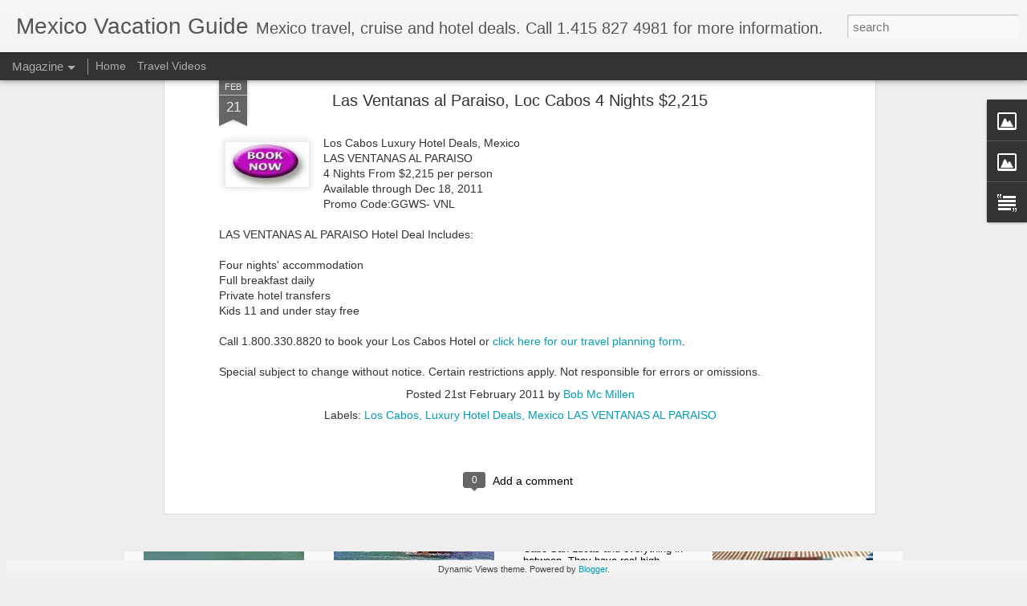

--- FILE ---
content_type: text/plain
request_url: https://www.google-analytics.com/j/collect?v=1&_v=j102&a=80110021&t=pageview&_s=1&dl=http%3A%2F%2Fwww.mexicovacationguide.com%2F2011%2F02%2Flas-ventanas-al-paraiso-loc-cabos-4_21.html&ul=en-us%40posix&dt=Mexico%20Vacation%20Guide%3A%20Las%20Ventanas%20al%20Paraiso%2C%20Loc%20Cabos%204%20Nights%20%242%2C215&sr=1280x720&vp=1280x720&_u=IEBAAEABAAAAACAAI~&jid=1666824869&gjid=300658669&cid=1541873261.1762145684&tid=UA-410462-79&_gid=1030864870.1762145684&_r=1&_slc=1&z=684832905
body_size: -452
content:
2,cG-RNZTLDLGS8

--- FILE ---
content_type: text/javascript; charset=UTF-8
request_url: http://www.mexicovacationguide.com/?v=0&action=initial&widgetId=Text1&responseType=js&xssi_token=AOuZoY6CUo7DYEwERVkTm86F7KiDfGUR8g%3A1762145682495
body_size: 219
content:
try {
_WidgetManager._HandleControllerResult('Text1', 'initial',{'content': 'No responsible for errors or omissions. CST 2061139-40\x3cbr/\x3e', 'title': ''});
} catch (e) {
  if (typeof log != 'undefined') {
    log('HandleControllerResult failed: ' + e);
  }
}


--- FILE ---
content_type: text/javascript; charset=UTF-8
request_url: http://www.mexicovacationguide.com/?v=0&action=initial&widgetId=Image2&responseType=js&xssi_token=AOuZoY6CUo7DYEwERVkTm86F7KiDfGUR8g%3A1762145682495
body_size: 473
content:
try {
_WidgetManager._HandleControllerResult('Image2', 'initial',{'title': '', 'width': 144, 'height': 76, 'sourceUrl': 'https://blogger.googleusercontent.com/img/b/R29vZ2xl/AVvXsEgvuNFlCiTSHWrK4ic_l1sy0GtTVcw-WHlM19ay_gEyo9fQdY2hlO2_ZjohnxfG4HjIeuvvH9-YLtuchAfbHvc94Twmy9Iw3JeJZ5JMZ0oMEdetdQ5WqBhiBaCK7vLOYnaIGtpmo1UANpVP/s290/facebook.jpg', 'caption': '', 'link': 'https://www.facebook.com/pages/Mexico-Vacations-by-Travelwizardcom/250133708387052?sk\x3dwall', 'shrinkToFit': false, 'sectionWidth': 150});
} catch (e) {
  if (typeof log != 'undefined') {
    log('HandleControllerResult failed: ' + e);
  }
}


--- FILE ---
content_type: text/javascript; charset=UTF-8
request_url: http://www.mexicovacationguide.com/?v=0&action=initial&widgetId=Image1&responseType=js&xssi_token=AOuZoY6CUo7DYEwERVkTm86F7KiDfGUR8g%3A1762145682495
body_size: 471
content:
try {
_WidgetManager._HandleControllerResult('Image1', 'initial',{'title': '', 'width': 163, 'height': 96, 'sourceUrl': 'https://blogger.googleusercontent.com/img/b/R29vZ2xl/AVvXsEhxB9bzjGUd8MHkdSpuLoWhy1VTh5z1zW99VK8APzXrC5SC3_wHvnIJDCL_ES7zdGWlnhFfeUtmnP_wgc2E5p72Io9nk-LgPcSlChit-uFG4hK_1bkn7jp0wcRDMuhw0bTQu1t21lCH86Vc/s290/Travel+Videos+%25282%2529.jpg', 'caption': 'Click for travel videos', 'link': 'http://www.mexicovacationguide.com/p/travel-videos.html', 'shrinkToFit': false, 'sectionWidth': 290});
} catch (e) {
  if (typeof log != 'undefined') {
    log('HandleControllerResult failed: ' + e);
  }
}


--- FILE ---
content_type: text/javascript; charset=UTF-8
request_url: http://www.mexicovacationguide.com/?v=0&action=initial&widgetId=Image2&responseType=js&xssi_token=AOuZoY6CUo7DYEwERVkTm86F7KiDfGUR8g%3A1762145682495
body_size: 473
content:
try {
_WidgetManager._HandleControllerResult('Image2', 'initial',{'title': '', 'width': 144, 'height': 76, 'sourceUrl': 'https://blogger.googleusercontent.com/img/b/R29vZ2xl/AVvXsEgvuNFlCiTSHWrK4ic_l1sy0GtTVcw-WHlM19ay_gEyo9fQdY2hlO2_ZjohnxfG4HjIeuvvH9-YLtuchAfbHvc94Twmy9Iw3JeJZ5JMZ0oMEdetdQ5WqBhiBaCK7vLOYnaIGtpmo1UANpVP/s290/facebook.jpg', 'caption': '', 'link': 'https://www.facebook.com/pages/Mexico-Vacations-by-Travelwizardcom/250133708387052?sk\x3dwall', 'shrinkToFit': false, 'sectionWidth': 150});
} catch (e) {
  if (typeof log != 'undefined') {
    log('HandleControllerResult failed: ' + e);
  }
}


--- FILE ---
content_type: text/javascript; charset=UTF-8
request_url: http://www.mexicovacationguide.com/?v=0&action=initial&widgetId=Text1&responseType=js&xssi_token=AOuZoY6CUo7DYEwERVkTm86F7KiDfGUR8g%3A1762145682495
body_size: 219
content:
try {
_WidgetManager._HandleControllerResult('Text1', 'initial',{'content': 'No responsible for errors or omissions. CST 2061139-40\x3cbr/\x3e', 'title': ''});
} catch (e) {
  if (typeof log != 'undefined') {
    log('HandleControllerResult failed: ' + e);
  }
}


--- FILE ---
content_type: text/javascript; charset=UTF-8
request_url: http://www.mexicovacationguide.com/?v=0&action=initial&widgetId=Image1&responseType=js&xssi_token=AOuZoY6CUo7DYEwERVkTm86F7KiDfGUR8g%3A1762145682495
body_size: 471
content:
try {
_WidgetManager._HandleControllerResult('Image1', 'initial',{'title': '', 'width': 163, 'height': 96, 'sourceUrl': 'https://blogger.googleusercontent.com/img/b/R29vZ2xl/AVvXsEhxB9bzjGUd8MHkdSpuLoWhy1VTh5z1zW99VK8APzXrC5SC3_wHvnIJDCL_ES7zdGWlnhFfeUtmnP_wgc2E5p72Io9nk-LgPcSlChit-uFG4hK_1bkn7jp0wcRDMuhw0bTQu1t21lCH86Vc/s290/Travel+Videos+%25282%2529.jpg', 'caption': 'Click for travel videos', 'link': 'http://www.mexicovacationguide.com/p/travel-videos.html', 'shrinkToFit': false, 'sectionWidth': 290});
} catch (e) {
  if (typeof log != 'undefined') {
    log('HandleControllerResult failed: ' + e);
  }
}
